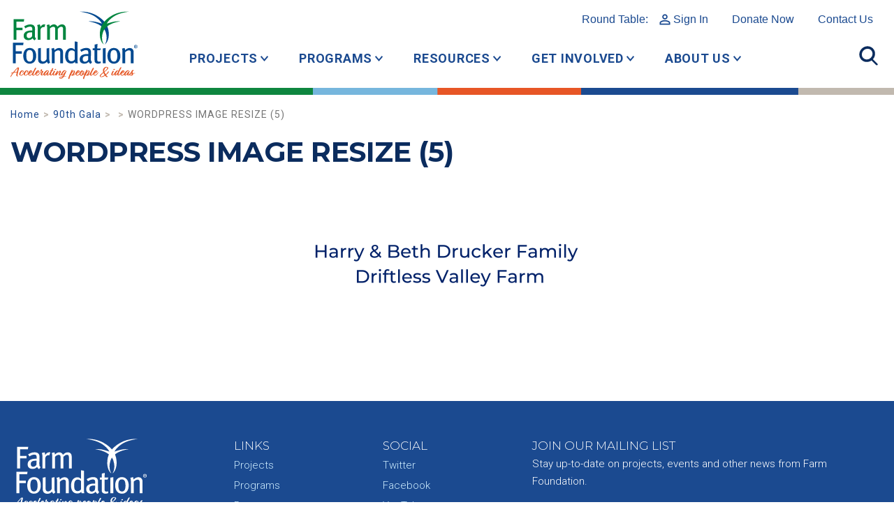

--- FILE ---
content_type: text/html; charset=UTF-8
request_url: https://www.farmfoundation.org/90thgala/wordpress-image-resize-5/
body_size: 9850
content:
<!DOCTYPE html>
<html lang="en-US" class="no-js">
	<head>
		<meta charset="UTF-8">
		<meta http-equiv="X-UA-Compatible" content="IE=edge">
		<meta name="viewport" content="width=device-width, initial-scale=1">
		<script>(function(html){html.className = html.className.replace(/\bno-js\b/,'js')})(document.documentElement);</script>
<meta name='robots' content='index, follow, max-image-preview:large, max-snippet:-1, max-video-preview:-1' />

	<!-- This site is optimized with the Yoast SEO plugin v26.8 - https://yoast.com/product/yoast-seo-wordpress/ -->
	<title>WORDPRESS IMAGE RESIZE (5) - Farm Foundation</title>
	<link rel="canonical" href="https://www.farmfoundation.org/90thgala/wordpress-image-resize-5/" />
	<meta property="og:locale" content="en_US" />
	<meta property="og:type" content="article" />
	<meta property="og:title" content="WORDPRESS IMAGE RESIZE (5) - Farm Foundation" />
	<meta property="og:url" content="https://www.farmfoundation.org/90thgala/wordpress-image-resize-5/" />
	<meta property="og:site_name" content="Farm Foundation" />
	<meta property="article:publisher" content="https://www.facebook.com/thefarmfoundation" />
	<meta property="og:image" content="https://www.farmfoundation.org/90thgala/wordpress-image-resize-5" />
	<meta property="og:image:width" content="1" />
	<meta property="og:image:height" content="1" />
	<meta property="og:image:type" content="image/png" />
	<meta name="twitter:card" content="summary_large_image" />
	<meta name="twitter:site" content="@FarmFoundation" />
	<script type="application/ld+json" class="yoast-schema-graph">{"@context":"https://schema.org","@graph":[{"@type":"WebPage","@id":"https://www.farmfoundation.org/90thgala/wordpress-image-resize-5/","url":"https://www.farmfoundation.org/90thgala/wordpress-image-resize-5/","name":"WORDPRESS IMAGE RESIZE (5) - Farm Foundation","isPartOf":{"@id":"https://www.farmfoundation.org/#website"},"primaryImageOfPage":{"@id":"https://www.farmfoundation.org/90thgala/wordpress-image-resize-5/#primaryimage"},"image":{"@id":"https://www.farmfoundation.org/90thgala/wordpress-image-resize-5/#primaryimage"},"thumbnailUrl":"https://www.farmfoundation.org/wp-content/uploads/2023/05/WORDPRESS-IMAGE-RESIZE-5.png","datePublished":"2023-05-23T21:47:41+00:00","breadcrumb":{"@id":"https://www.farmfoundation.org/90thgala/wordpress-image-resize-5/#breadcrumb"},"inLanguage":"en-US","potentialAction":[{"@type":"ReadAction","target":["https://www.farmfoundation.org/90thgala/wordpress-image-resize-5/"]}]},{"@type":"ImageObject","inLanguage":"en-US","@id":"https://www.farmfoundation.org/90thgala/wordpress-image-resize-5/#primaryimage","url":"https://www.farmfoundation.org/wp-content/uploads/2023/05/WORDPRESS-IMAGE-RESIZE-5.png","contentUrl":"https://www.farmfoundation.org/wp-content/uploads/2023/05/WORDPRESS-IMAGE-RESIZE-5.png","width":390,"height":200},{"@type":"BreadcrumbList","@id":"https://www.farmfoundation.org/90thgala/wordpress-image-resize-5/#breadcrumb","itemListElement":[{"@type":"ListItem","position":1,"name":"Home","item":"https://www.farmfoundation.org/"},{"@type":"ListItem","position":2,"name":"90th Gala","item":"https://www.farmfoundation.org/90thgala/"},{"@type":"ListItem","position":3,"name":"WORDPRESS IMAGE RESIZE (5)"}]},{"@type":"WebSite","@id":"https://www.farmfoundation.org/#website","url":"https://www.farmfoundation.org/","name":"Farm Foundation","description":"Home website for Farm Foundation","publisher":{"@id":"https://www.farmfoundation.org/#organization"},"potentialAction":[{"@type":"SearchAction","target":{"@type":"EntryPoint","urlTemplate":"https://www.farmfoundation.org/?s={search_term_string}"},"query-input":{"@type":"PropertyValueSpecification","valueRequired":true,"valueName":"search_term_string"}}],"inLanguage":"en-US"},{"@type":"Organization","@id":"https://www.farmfoundation.org/#organization","name":"Farm Foundation","url":"https://www.farmfoundation.org/","logo":{"@type":"ImageObject","inLanguage":"en-US","@id":"https://www.farmfoundation.org/#/schema/logo/image/","url":"https://d2fxn1d7fsdeeo.cloudfront.net/farmfoundation.com/wp-content/uploads/2022/07/20160646/2021-FF-Logo.jpg","contentUrl":"https://d2fxn1d7fsdeeo.cloudfront.net/farmfoundation.com/wp-content/uploads/2022/07/20160646/2021-FF-Logo.jpg","width":1000,"height":1000,"caption":"Farm Foundation"},"image":{"@id":"https://www.farmfoundation.org/#/schema/logo/image/"},"sameAs":["https://www.facebook.com/thefarmfoundation","https://x.com/FarmFoundation"]}]}</script>
	<!-- / Yoast SEO plugin. -->


<link rel='dns-prefetch' href='//static.addtoany.com' />
<link rel="alternate" title="oEmbed (JSON)" type="application/json+oembed" href="https://www.farmfoundation.org/wp-json/oembed/1.0/embed?url=https%3A%2F%2Fwww.farmfoundation.org%2F90thgala%2Fwordpress-image-resize-5%2F" />
<link rel="alternate" title="oEmbed (XML)" type="text/xml+oembed" href="https://www.farmfoundation.org/wp-json/oembed/1.0/embed?url=https%3A%2F%2Fwww.farmfoundation.org%2F90thgala%2Fwordpress-image-resize-5%2F&#038;format=xml" />
<style id='wp-img-auto-sizes-contain-inline-css' type='text/css'>
img:is([sizes=auto i],[sizes^="auto," i]){contain-intrinsic-size:3000px 1500px}
/*# sourceURL=wp-img-auto-sizes-contain-inline-css */
</style>
<style id='wp-block-library-inline-css' type='text/css'>
:root{--wp-block-synced-color:#7a00df;--wp-block-synced-color--rgb:122,0,223;--wp-bound-block-color:var(--wp-block-synced-color);--wp-editor-canvas-background:#ddd;--wp-admin-theme-color:#007cba;--wp-admin-theme-color--rgb:0,124,186;--wp-admin-theme-color-darker-10:#006ba1;--wp-admin-theme-color-darker-10--rgb:0,107,160.5;--wp-admin-theme-color-darker-20:#005a87;--wp-admin-theme-color-darker-20--rgb:0,90,135;--wp-admin-border-width-focus:2px}@media (min-resolution:192dpi){:root{--wp-admin-border-width-focus:1.5px}}.wp-element-button{cursor:pointer}:root .has-very-light-gray-background-color{background-color:#eee}:root .has-very-dark-gray-background-color{background-color:#313131}:root .has-very-light-gray-color{color:#eee}:root .has-very-dark-gray-color{color:#313131}:root .has-vivid-green-cyan-to-vivid-cyan-blue-gradient-background{background:linear-gradient(135deg,#00d084,#0693e3)}:root .has-purple-crush-gradient-background{background:linear-gradient(135deg,#34e2e4,#4721fb 50%,#ab1dfe)}:root .has-hazy-dawn-gradient-background{background:linear-gradient(135deg,#faaca8,#dad0ec)}:root .has-subdued-olive-gradient-background{background:linear-gradient(135deg,#fafae1,#67a671)}:root .has-atomic-cream-gradient-background{background:linear-gradient(135deg,#fdd79a,#004a59)}:root .has-nightshade-gradient-background{background:linear-gradient(135deg,#330968,#31cdcf)}:root .has-midnight-gradient-background{background:linear-gradient(135deg,#020381,#2874fc)}:root{--wp--preset--font-size--normal:16px;--wp--preset--font-size--huge:42px}.has-regular-font-size{font-size:1em}.has-larger-font-size{font-size:2.625em}.has-normal-font-size{font-size:var(--wp--preset--font-size--normal)}.has-huge-font-size{font-size:var(--wp--preset--font-size--huge)}.has-text-align-center{text-align:center}.has-text-align-left{text-align:left}.has-text-align-right{text-align:right}.has-fit-text{white-space:nowrap!important}#end-resizable-editor-section{display:none}.aligncenter{clear:both}.items-justified-left{justify-content:flex-start}.items-justified-center{justify-content:center}.items-justified-right{justify-content:flex-end}.items-justified-space-between{justify-content:space-between}.screen-reader-text{border:0;clip-path:inset(50%);height:1px;margin:-1px;overflow:hidden;padding:0;position:absolute;width:1px;word-wrap:normal!important}.screen-reader-text:focus{background-color:#ddd;clip-path:none;color:#444;display:block;font-size:1em;height:auto;left:5px;line-height:normal;padding:15px 23px 14px;text-decoration:none;top:5px;width:auto;z-index:100000}html :where(.has-border-color){border-style:solid}html :where([style*=border-top-color]){border-top-style:solid}html :where([style*=border-right-color]){border-right-style:solid}html :where([style*=border-bottom-color]){border-bottom-style:solid}html :where([style*=border-left-color]){border-left-style:solid}html :where([style*=border-width]){border-style:solid}html :where([style*=border-top-width]){border-top-style:solid}html :where([style*=border-right-width]){border-right-style:solid}html :where([style*=border-bottom-width]){border-bottom-style:solid}html :where([style*=border-left-width]){border-left-style:solid}html :where(img[class*=wp-image-]){height:auto;max-width:100%}:where(figure){margin:0 0 1em}html :where(.is-position-sticky){--wp-admin--admin-bar--position-offset:var(--wp-admin--admin-bar--height,0px)}@media screen and (max-width:600px){html :where(.is-position-sticky){--wp-admin--admin-bar--position-offset:0px}}

/*# sourceURL=wp-block-library-inline-css */
</style><style id='global-styles-inline-css' type='text/css'>
:root{--wp--preset--aspect-ratio--square: 1;--wp--preset--aspect-ratio--4-3: 4/3;--wp--preset--aspect-ratio--3-4: 3/4;--wp--preset--aspect-ratio--3-2: 3/2;--wp--preset--aspect-ratio--2-3: 2/3;--wp--preset--aspect-ratio--16-9: 16/9;--wp--preset--aspect-ratio--9-16: 9/16;--wp--preset--color--black: #000000;--wp--preset--color--cyan-bluish-gray: #abb8c3;--wp--preset--color--white: #ffffff;--wp--preset--color--pale-pink: #f78da7;--wp--preset--color--vivid-red: #cf2e2e;--wp--preset--color--luminous-vivid-orange: #ff6900;--wp--preset--color--luminous-vivid-amber: #fcb900;--wp--preset--color--light-green-cyan: #7bdcb5;--wp--preset--color--vivid-green-cyan: #00d084;--wp--preset--color--pale-cyan-blue: #8ed1fc;--wp--preset--color--vivid-cyan-blue: #0693e3;--wp--preset--color--vivid-purple: #9b51e0;--wp--preset--gradient--vivid-cyan-blue-to-vivid-purple: linear-gradient(135deg,rgb(6,147,227) 0%,rgb(155,81,224) 100%);--wp--preset--gradient--light-green-cyan-to-vivid-green-cyan: linear-gradient(135deg,rgb(122,220,180) 0%,rgb(0,208,130) 100%);--wp--preset--gradient--luminous-vivid-amber-to-luminous-vivid-orange: linear-gradient(135deg,rgb(252,185,0) 0%,rgb(255,105,0) 100%);--wp--preset--gradient--luminous-vivid-orange-to-vivid-red: linear-gradient(135deg,rgb(255,105,0) 0%,rgb(207,46,46) 100%);--wp--preset--gradient--very-light-gray-to-cyan-bluish-gray: linear-gradient(135deg,rgb(238,238,238) 0%,rgb(169,184,195) 100%);--wp--preset--gradient--cool-to-warm-spectrum: linear-gradient(135deg,rgb(74,234,220) 0%,rgb(151,120,209) 20%,rgb(207,42,186) 40%,rgb(238,44,130) 60%,rgb(251,105,98) 80%,rgb(254,248,76) 100%);--wp--preset--gradient--blush-light-purple: linear-gradient(135deg,rgb(255,206,236) 0%,rgb(152,150,240) 100%);--wp--preset--gradient--blush-bordeaux: linear-gradient(135deg,rgb(254,205,165) 0%,rgb(254,45,45) 50%,rgb(107,0,62) 100%);--wp--preset--gradient--luminous-dusk: linear-gradient(135deg,rgb(255,203,112) 0%,rgb(199,81,192) 50%,rgb(65,88,208) 100%);--wp--preset--gradient--pale-ocean: linear-gradient(135deg,rgb(255,245,203) 0%,rgb(182,227,212) 50%,rgb(51,167,181) 100%);--wp--preset--gradient--electric-grass: linear-gradient(135deg,rgb(202,248,128) 0%,rgb(113,206,126) 100%);--wp--preset--gradient--midnight: linear-gradient(135deg,rgb(2,3,129) 0%,rgb(40,116,252) 100%);--wp--preset--font-size--small: 13px;--wp--preset--font-size--medium: 20px;--wp--preset--font-size--large: 36px;--wp--preset--font-size--x-large: 42px;--wp--preset--spacing--20: 0.44rem;--wp--preset--spacing--30: 0.67rem;--wp--preset--spacing--40: 1rem;--wp--preset--spacing--50: 1.5rem;--wp--preset--spacing--60: 2.25rem;--wp--preset--spacing--70: 3.38rem;--wp--preset--spacing--80: 5.06rem;--wp--preset--shadow--natural: 6px 6px 9px rgba(0, 0, 0, 0.2);--wp--preset--shadow--deep: 12px 12px 50px rgba(0, 0, 0, 0.4);--wp--preset--shadow--sharp: 6px 6px 0px rgba(0, 0, 0, 0.2);--wp--preset--shadow--outlined: 6px 6px 0px -3px rgb(255, 255, 255), 6px 6px rgb(0, 0, 0);--wp--preset--shadow--crisp: 6px 6px 0px rgb(0, 0, 0);}:where(.is-layout-flex){gap: 0.5em;}:where(.is-layout-grid){gap: 0.5em;}body .is-layout-flex{display: flex;}.is-layout-flex{flex-wrap: wrap;align-items: center;}.is-layout-flex > :is(*, div){margin: 0;}body .is-layout-grid{display: grid;}.is-layout-grid > :is(*, div){margin: 0;}:where(.wp-block-columns.is-layout-flex){gap: 2em;}:where(.wp-block-columns.is-layout-grid){gap: 2em;}:where(.wp-block-post-template.is-layout-flex){gap: 1.25em;}:where(.wp-block-post-template.is-layout-grid){gap: 1.25em;}.has-black-color{color: var(--wp--preset--color--black) !important;}.has-cyan-bluish-gray-color{color: var(--wp--preset--color--cyan-bluish-gray) !important;}.has-white-color{color: var(--wp--preset--color--white) !important;}.has-pale-pink-color{color: var(--wp--preset--color--pale-pink) !important;}.has-vivid-red-color{color: var(--wp--preset--color--vivid-red) !important;}.has-luminous-vivid-orange-color{color: var(--wp--preset--color--luminous-vivid-orange) !important;}.has-luminous-vivid-amber-color{color: var(--wp--preset--color--luminous-vivid-amber) !important;}.has-light-green-cyan-color{color: var(--wp--preset--color--light-green-cyan) !important;}.has-vivid-green-cyan-color{color: var(--wp--preset--color--vivid-green-cyan) !important;}.has-pale-cyan-blue-color{color: var(--wp--preset--color--pale-cyan-blue) !important;}.has-vivid-cyan-blue-color{color: var(--wp--preset--color--vivid-cyan-blue) !important;}.has-vivid-purple-color{color: var(--wp--preset--color--vivid-purple) !important;}.has-black-background-color{background-color: var(--wp--preset--color--black) !important;}.has-cyan-bluish-gray-background-color{background-color: var(--wp--preset--color--cyan-bluish-gray) !important;}.has-white-background-color{background-color: var(--wp--preset--color--white) !important;}.has-pale-pink-background-color{background-color: var(--wp--preset--color--pale-pink) !important;}.has-vivid-red-background-color{background-color: var(--wp--preset--color--vivid-red) !important;}.has-luminous-vivid-orange-background-color{background-color: var(--wp--preset--color--luminous-vivid-orange) !important;}.has-luminous-vivid-amber-background-color{background-color: var(--wp--preset--color--luminous-vivid-amber) !important;}.has-light-green-cyan-background-color{background-color: var(--wp--preset--color--light-green-cyan) !important;}.has-vivid-green-cyan-background-color{background-color: var(--wp--preset--color--vivid-green-cyan) !important;}.has-pale-cyan-blue-background-color{background-color: var(--wp--preset--color--pale-cyan-blue) !important;}.has-vivid-cyan-blue-background-color{background-color: var(--wp--preset--color--vivid-cyan-blue) !important;}.has-vivid-purple-background-color{background-color: var(--wp--preset--color--vivid-purple) !important;}.has-black-border-color{border-color: var(--wp--preset--color--black) !important;}.has-cyan-bluish-gray-border-color{border-color: var(--wp--preset--color--cyan-bluish-gray) !important;}.has-white-border-color{border-color: var(--wp--preset--color--white) !important;}.has-pale-pink-border-color{border-color: var(--wp--preset--color--pale-pink) !important;}.has-vivid-red-border-color{border-color: var(--wp--preset--color--vivid-red) !important;}.has-luminous-vivid-orange-border-color{border-color: var(--wp--preset--color--luminous-vivid-orange) !important;}.has-luminous-vivid-amber-border-color{border-color: var(--wp--preset--color--luminous-vivid-amber) !important;}.has-light-green-cyan-border-color{border-color: var(--wp--preset--color--light-green-cyan) !important;}.has-vivid-green-cyan-border-color{border-color: var(--wp--preset--color--vivid-green-cyan) !important;}.has-pale-cyan-blue-border-color{border-color: var(--wp--preset--color--pale-cyan-blue) !important;}.has-vivid-cyan-blue-border-color{border-color: var(--wp--preset--color--vivid-cyan-blue) !important;}.has-vivid-purple-border-color{border-color: var(--wp--preset--color--vivid-purple) !important;}.has-vivid-cyan-blue-to-vivid-purple-gradient-background{background: var(--wp--preset--gradient--vivid-cyan-blue-to-vivid-purple) !important;}.has-light-green-cyan-to-vivid-green-cyan-gradient-background{background: var(--wp--preset--gradient--light-green-cyan-to-vivid-green-cyan) !important;}.has-luminous-vivid-amber-to-luminous-vivid-orange-gradient-background{background: var(--wp--preset--gradient--luminous-vivid-amber-to-luminous-vivid-orange) !important;}.has-luminous-vivid-orange-to-vivid-red-gradient-background{background: var(--wp--preset--gradient--luminous-vivid-orange-to-vivid-red) !important;}.has-very-light-gray-to-cyan-bluish-gray-gradient-background{background: var(--wp--preset--gradient--very-light-gray-to-cyan-bluish-gray) !important;}.has-cool-to-warm-spectrum-gradient-background{background: var(--wp--preset--gradient--cool-to-warm-spectrum) !important;}.has-blush-light-purple-gradient-background{background: var(--wp--preset--gradient--blush-light-purple) !important;}.has-blush-bordeaux-gradient-background{background: var(--wp--preset--gradient--blush-bordeaux) !important;}.has-luminous-dusk-gradient-background{background: var(--wp--preset--gradient--luminous-dusk) !important;}.has-pale-ocean-gradient-background{background: var(--wp--preset--gradient--pale-ocean) !important;}.has-electric-grass-gradient-background{background: var(--wp--preset--gradient--electric-grass) !important;}.has-midnight-gradient-background{background: var(--wp--preset--gradient--midnight) !important;}.has-small-font-size{font-size: var(--wp--preset--font-size--small) !important;}.has-medium-font-size{font-size: var(--wp--preset--font-size--medium) !important;}.has-large-font-size{font-size: var(--wp--preset--font-size--large) !important;}.has-x-large-font-size{font-size: var(--wp--preset--font-size--x-large) !important;}
/*# sourceURL=global-styles-inline-css */
</style>

<style id='classic-theme-styles-inline-css' type='text/css'>
/*! This file is auto-generated */
.wp-block-button__link{color:#fff;background-color:#32373c;border-radius:9999px;box-shadow:none;text-decoration:none;padding:calc(.667em + 2px) calc(1.333em + 2px);font-size:1.125em}.wp-block-file__button{background:#32373c;color:#fff;text-decoration:none}
/*# sourceURL=/wp-includes/css/classic-themes.min.css */
</style>
<link rel='stylesheet' id='theme-css' href='https://www.farmfoundation.org/wp-content/themes/makespace-child/style.css?ver=1769171470' type='text/css' media='all' />
<link rel='stylesheet' id='addtoany-css' href='https://www.farmfoundation.org/wp-content/plugins/add-to-any/addtoany.min.css?ver=1.16' type='text/css' media='all' />
<script type="text/javascript" src="https://www.farmfoundation.org/wp-includes/js/jquery/jquery.min.js?ver=3.7.1" id="jquery-core-js"></script>
<script type="text/javascript" src="https://www.farmfoundation.org/wp-includes/js/jquery/jquery-migrate.min.js?ver=3.4.1" id="jquery-migrate-js"></script>
<script type="text/javascript" id="addtoany-core-js-before">
/* <![CDATA[ */
window.a2a_config=window.a2a_config||{};a2a_config.callbacks=[];a2a_config.overlays=[];a2a_config.templates={};

//# sourceURL=addtoany-core-js-before
/* ]]> */
</script>
<script type="text/javascript" defer src="https://static.addtoany.com/menu/page.js" id="addtoany-core-js"></script>
<script type="text/javascript" defer src="https://www.farmfoundation.org/wp-content/plugins/add-to-any/addtoany.min.js?ver=1.1" id="addtoany-jquery-js"></script>
<script type="text/javascript" id="theme-js-extra">
/* <![CDATA[ */
var MSWObject = {"ajax_url":"https://www.farmfoundation.org/wp-admin/admin-ajax.php","home_url":"https://www.farmfoundation.org","show_dashboard_link":"0","site_url":"https://www.farmfoundation.org","stylesheet_directory":"https://www.farmfoundation.org/wp-content/themes/makespace-child"};
//# sourceURL=theme-js-extra
/* ]]> */
</script>
<script type="text/javascript" src="https://www.farmfoundation.org/wp-content/themes/makespace-child/scripts.min.js?ver=1769171470" id="theme-js"></script>
<link rel="https://api.w.org/" href="https://www.farmfoundation.org/wp-json/" /><link rel="alternate" title="JSON" type="application/json" href="https://www.farmfoundation.org/wp-json/wp/v2/media/10950" /><script src="https://apis.google.com/js/platform.js?onload=MakespaceGSuiteLoginInit" async defer></script><link rel="icon" type="image/png" href="https://www.farmfoundation.org/wp-content/uploads/2018/10/favicon.png">
<link rel="alternate" type="application/rss+xml" title="Farm Foundation RSS Feed" href="https://www.farmfoundation.org/feed/">
		<!--[if lt IE 9]>
			<script src="//oss.maxcdn.com/html5shiv/3.7.3/html5shiv.min.js"></script>
			<script src="//oss.maxcdn.com/respond/1.4.2/respond.min.js"></script>
		<![endif]-->
		<link rel='stylesheet' href='https://www.farmfoundation.org/wp-content/themes/makespace-child/src/css/framework-2021.css?v=1769171470' type='text/css' media='all' />
		<link rel='stylesheet' href='https://www.farmfoundation.org/wp-content/themes/makespace-child/src/css/icons-2021.css' type='text/css' media='all' />
		<link rel='stylesheet' href='https://www.farmfoundation.org/wp-content/themes/makespace-child/src/css/update-2021.css?v=1769171470' type='text/css' media='all' />
		<link rel='stylesheet' href='https://www.farmfoundation.org/wp-content/themes/makespace-child/src/css/components-2021.css?v=1769171470' type='text/css' media='all' />
		<link rel='stylesheet' href='https://www.farmfoundation.org/wp-content/themes/makespace-child/src/css/swiper.min.css'>
		<script src='https://www.farmfoundation.org/wp-content/themes/makespace-child/src/js/swiper.min.js'></script>
		<script src='https://www.farmfoundation.org/wp-content/themes/makespace-child/src/js/update-2021.js?v=1769171470'></script>
	</head>
	<body class="attachment wp-singular attachment-template-default attachmentid-10950 attachment-png wp-theme-makespace-framework wp-child-theme-makespace-child makespace nav-ocn">
		<!-- Global site tag (gtag.js) - Google Analytics -->
		<script async src="https://www.googletagmanager.com/gtag/js?id=UA-4923702-1"></script>
		<script>
		window.dataLayer = window.dataLayer || [];
		function gtag(){dataLayer.push(arguments);}
		gtag('js', new Date());
		gtag('config', 'UA-4923702-1');
		</script>
		<header>
			<div id="main-header" class="container-boot">
				<a href="/" class="logo"><img src="https://www.farmfoundation.org/wp-content/themes/makespace-child/images/header-logo.svg" alt="Farm Foundation - Accelerating people and ideas"></a>
				<div id="top-links">
					<a href="/round-table">Round Table: <span class="icon-user">Sign In</span></a>
					<nav class="menu-top-links-2021-container"><ul id="menu-top-links-2021" class="menu"><li id="menu-item-15735" class="menu-item menu-item-type-custom menu-item-object-custom menu-item-15735"><a href="https://secure.lglforms.com/form_engine/s/9-i_1IlFFYIKwQS02CrZPg">Donate Now</a></li>
<li id="menu-item-5790" class="menu-item menu-item-type-post_type menu-item-object-page menu-item-5790"><a href="https://www.farmfoundation.org/contact/">Contact Us</a></li>
</ul></nav>				</div>
				<div id="top-nav">
					<nav class="menu-top-nav-2021-container"><ul id="menu-top-nav-2021" class="menu"><li id="menu-item-5796" class="menu-item menu-item-type-custom menu-item-object-custom menu-item-has-children menu-item-5796"><a href="#" class="link link--elara">Projects</a>
<ul class="sub-menu">
	<li id="menu-item-10210" class="menu-item menu-item-type-post_type menu-item-object-page menu-item-10210"><a href="https://www.farmfoundation.org/current-projects/" class="link link--elara">Current Projects</a></li>
	<li id="menu-item-6027" class="menu-item menu-item-type-custom menu-item-object-custom menu-item-6027"><a href="/issues/conservation-and-sustainability/" class="link link--elara">Conservation &#038; Sustainability</a></li>
	<li id="menu-item-6025" class="menu-item menu-item-type-custom menu-item-object-custom menu-item-6025"><a href="/issues/digital-agriculture/" class="link link--elara">Technology</a></li>
	<li id="menu-item-5797" class="menu-item menu-item-type-custom menu-item-object-custom menu-item-5797"><a href="/issues/farmer-health/" class="link link--elara">Farmer &#038; Rural Vitality</a></li>
	<li id="menu-item-6332" class="menu-item menu-item-type-custom menu-item-object-custom menu-item-6332"><a href="https://www.farmfoundation.org/issues/market-development-and-access/" class="link link--elara">Market Development &#038; Access</a></li>
	<li id="menu-item-5798" class="menu-item menu-item-type-custom menu-item-object-custom menu-item-5798"><a href="/project_status/completed/" class="link link--elara">Completed Projects</a></li>
</ul>
</li>
<li id="menu-item-5800" class="menu-item menu-item-type-custom menu-item-object-custom menu-item-has-children menu-item-5800"><a href="#" class="link link--elara">Programs</a>
<ul class="sub-menu">
	<li id="menu-item-6664" class="menu-item menu-item-type-post_type menu-item-object-page menu-item-6664"><a href="https://www.farmfoundation.org/programs-overview/" class="link link--elara">Programs Overview</a></li>
	<li id="menu-item-10765" class="menu-item menu-item-type-post_type menu-item-object-page menu-item-10765"><a href="https://www.farmfoundation.org/ag-101-bootcamps/" class="link link--elara">Farm Foundation AG 101 Bootcamps</a></li>
	<li id="menu-item-10153" class="menu-item menu-item-type-post_type menu-item-object-page menu-item-10153"><a href="https://www.farmfoundation.org/programs-overview/farmfoundationawards/" class="link link--elara">Farm Foundation Awards Programs</a></li>
	<li id="menu-item-6056" class="menu-item menu-item-type-custom menu-item-object-custom menu-item-6056"><a href="/round-table" class="link link--elara">Round Table</a></li>
	<li id="menu-item-12719" class="menu-item menu-item-type-post_type menu-item-object-page menu-item-12719"><a href="https://www.farmfoundation.org/programs-overview/cafe-student-workshop/" class="link link--elara">CAFE Student Workshop</a></li>
	<li id="menu-item-14890" class="menu-item menu-item-type-post_type menu-item-object-page menu-item-14890"><a href="https://www.farmfoundation.org/programs-overview/farmpath/" class="link link--elara">FarmPath</a></li>
	<li id="menu-item-11552" class="menu-item menu-item-type-post_type menu-item-object-page menu-item-11552"><a href="https://www.farmfoundation.org/programs-overview/field-to-future-program/" class="link link--elara">Field to Future Program</a></li>
	<li id="menu-item-6688" class="menu-item menu-item-type-post_type menu-item-object-page menu-item-6688"><a href="https://www.farmfoundation.org/programs-overview/ag-economics-fellow/" class="link link--elara">Agricultural Economics Fellow Programs</a></li>
	<li id="menu-item-7125" class="menu-item menu-item-type-post_type menu-item-object-page menu-item-7125"><a href="https://www.farmfoundation.org/programs-overview/agricultural-scholars/" class="link link--elara">Agricultural Scholars Program</a></li>
	<li id="menu-item-6653" class="menu-item menu-item-type-post_type menu-item-object-page menu-item-6653"><a href="https://www.farmfoundation.org/programs-overview/congressional-fellowship-program/" class="link link--elara">Congressional Fellowship Program</a></li>
	<li id="menu-item-6059" class="menu-item menu-item-type-custom menu-item-object-custom menu-item-6059"><a href="/cultivators" class="link link--elara">Farm Foundation Cultivators</a></li>
	<li id="menu-item-6060" class="menu-item menu-item-type-custom menu-item-object-custom menu-item-6060"><a href="https://www.farmfoundation.org/programs-overview/young-agri-food-leaders/" class="link link--elara">Young Agri-Food Leaders</a></li>
	<li id="menu-item-6061" class="menu-item menu-item-type-custom menu-item-object-custom menu-item-6061"><a href="/young-farmer-accelerator-program" class="link link--elara">Young Farmer Accelerator Program</a></li>
</ul>
</li>
<li id="menu-item-5801" class="menu-item menu-item-type-custom menu-item-object-custom menu-item-has-children menu-item-5801"><a href="#" class="link link--elara">Resources</a>
<ul class="sub-menu">
	<li id="menu-item-6647" class="menu-item menu-item-type-post_type menu-item-object-page menu-item-6647"><a href="https://www.farmfoundation.org/resources/" class="link link--elara">Resources Overview</a></li>
	<li id="menu-item-12319" class="menu-item menu-item-type-post_type menu-item-object-page menu-item-12319"><a href="https://www.farmfoundation.org/resources/farm-family-wellness-alliance/" class="link link--elara">Farm Family Wellness Alliance</a></li>
	<li id="menu-item-14587" class="menu-item menu-item-type-post_type menu-item-object-page menu-item-14587"><a href="https://www.farmfoundation.org/resources/farm-foundation-podcast/" class="link link--elara">Farm Foundation Podcast</a></li>
	<li id="menu-item-6063" class="menu-item menu-item-type-custom menu-item-object-custom menu-item-6063"><a href="/blog" class="link link--elara">Blog</a></li>
	<li id="menu-item-6636" class="menu-item menu-item-type-post_type menu-item-object-page menu-item-6636"><a href="https://www.farmfoundation.org/trade-resource-center/" class="link link--elara">Trade Resource Center</a></li>
	<li id="menu-item-6644" class="menu-item menu-item-type-post_type menu-item-object-page menu-item-6644"><a href="https://www.farmfoundation.org/resources/summit-and-issue-reports/" class="link link--elara">Summit and Issue Reports</a></li>
	<li id="menu-item-6643" class="menu-item menu-item-type-post_type menu-item-object-page menu-item-6643"><a href="https://www.farmfoundation.org/resources/annual-reports/" class="link link--elara">Impact Reports/Annual Reports</a></li>
	<li id="menu-item-6645" class="menu-item menu-item-type-post_type menu-item-object-page menu-item-6645"><a href="https://www.farmfoundation.org/resources/catalyst-newsletter/" class="link link--elara">Catalyst Newsletter</a></li>
	<li id="menu-item-6069" class="menu-item menu-item-type-custom menu-item-object-custom menu-item-6069"><a href="/forums" class="link link--elara">Forum Recordings</a></li>
</ul>
</li>
<li id="menu-item-5802" class="menu-item menu-item-type-custom menu-item-object-custom menu-item-has-children menu-item-5802"><a href="#" class="link link--elara">Get Involved</a>
<ul class="sub-menu">
	<li id="menu-item-6627" class="menu-item menu-item-type-post_type menu-item-object-page menu-item-6627"><a href="https://www.farmfoundation.org/get-involved/" class="link link--elara">How to Get Involved</a></li>
	<li id="menu-item-6075" class="menu-item menu-item-type-custom menu-item-object-custom menu-item-6075"><a href="/forums" class="link link--elara">Attend a Forum</a></li>
	<li id="menu-item-6076" class="menu-item menu-item-type-custom menu-item-object-custom menu-item-6076"><a href="/category/events/" class="link link--elara">Attend an Event</a></li>
	<li id="menu-item-6629" class="menu-item menu-item-type-post_type menu-item-object-page menu-item-6629"><a href="https://www.farmfoundation.org/get-involved/partner-on-a-project/" class="link link--elara">Partner on a Project</a></li>
	<li id="menu-item-6630" class="menu-item menu-item-type-post_type menu-item-object-page menu-item-6630"><a href="https://www.farmfoundation.org/get-involved/seeders/" class="link link--elara">Become a Corporate Partner</a></li>
	<li id="menu-item-7557" class="menu-item menu-item-type-post_type menu-item-object-page menu-item-7557"><a href="https://www.farmfoundation.org/get-involved/friends/" class="link link--elara">Become a Friend of Farm Foundation</a></li>
	<li id="menu-item-6631" class="menu-item menu-item-type-post_type menu-item-object-page menu-item-6631"><a href="https://www.farmfoundation.org/get-involved/planned-giving/" class="link link--elara">Plan Your Gift</a></li>
	<li id="menu-item-6633" class="menu-item menu-item-type-post_type menu-item-object-page menu-item-6633"><a href="https://www.farmfoundation.org/donate/" class="link link--elara">Donate</a></li>
	<li id="menu-item-15110" class="menu-item menu-item-type-post_type menu-item-object-page menu-item-15110"><a href="https://www.farmfoundation.org/careers/" class="link link--elara">Careers at Farm Foundation</a></li>
</ul>
</li>
<li id="menu-item-5799" class="menu-item menu-item-type-custom menu-item-object-custom menu-item-has-children menu-item-5799"><a href="#" class="link link--elara">About Us</a>
<ul class="sub-menu">
	<li id="menu-item-9356" class="menu-item menu-item-type-post_type menu-item-object-page menu-item-9356"><a href="https://www.farmfoundation.org/iec/" class="link link--elara">Farm Foundation’s Innovation &amp; Education Campus </a></li>
	<li id="menu-item-6619" class="menu-item menu-item-type-post_type menu-item-object-page menu-item-6619"><a href="https://www.farmfoundation.org/about-farm-foundation/" class="link link--elara">Meet Farm Foundation</a></li>
	<li id="menu-item-6622" class="menu-item menu-item-type-post_type menu-item-object-page menu-item-6622"><a href="https://www.farmfoundation.org/board-of-directors/" class="link link--elara">Board of Directors</a></li>
	<li id="menu-item-6623" class="menu-item menu-item-type-post_type menu-item-object-page menu-item-6623"><a href="https://www.farmfoundation.org/board-of-trustees/" class="link link--elara">Board of Trustees</a></li>
	<li id="menu-item-9329" class="menu-item menu-item-type-post_type menu-item-object-page menu-item-9329"><a href="https://www.farmfoundation.org/meet-the-staff/" class="link link--elara">Staff</a></li>
	<li id="menu-item-16092" class="menu-item menu-item-type-post_type menu-item-object-page menu-item-16092"><a href="https://www.farmfoundation.org/careers/" class="link link--elara">Careers at Farm Foundation</a></li>
	<li id="menu-item-6625" class="menu-item menu-item-type-post_type menu-item-object-page menu-item-6625"><a href="https://www.farmfoundation.org/history/" class="link link--elara">Our History</a></li>
	<li id="menu-item-6626" class="menu-item menu-item-type-post_type menu-item-object-page menu-item-6626"><a href="https://www.farmfoundation.org/our-partners/" class="link link--elara">Our Partners</a></li>
	<li id="menu-item-6074" class="menu-item menu-item-type-custom menu-item-object-custom menu-item-6074"><a href="/category/press-release" class="link link--elara">News</a></li>
</ul>
</li>
</ul></nav>				</div>
				<div class="right-nav">
					<a href="#" class="menu-icon toggle-menu"></a>
					<a href="#" class="search-icon toggle-search"></a>
				</div>
			</div>
			<div id="top-search" class="container-boot">
				<div class="row">
					<div class="col col-sm-10 col-sm-offset-1 col-md-8 col-md-offset-2">
						<form action="https://www.farmfoundation.org" method="GET" id="ocnsearchform">
							<input type="search" name="s" id="s" placeholder="Search all content" value="">
							<button type="submit" id="ocnsearchsubmit" form="ocnsearchform" value="Search"></button>
						</form>
					</div>
				</div>
			</div>
			<div class="colorbar"></div>
		</header>

		<div id="mobile-menu">
			<div class="container-boot">
				<div class="row">
					<div class="col col-md-8 col-md-offset-2">
						<div class="mobile-nav">
							<nav class="menu-top-nav-2021-container"><ul id="menu-top-nav-2022" class="menu"><li class="menu-item menu-item-type-custom menu-item-object-custom menu-item-has-children menu-item-5796"><a href="#">Projects</a>
<ul class="sub-menu">
	<li class="menu-item menu-item-type-post_type menu-item-object-page menu-item-10210"><a href="https://www.farmfoundation.org/current-projects/">Current Projects</a></li>
	<li class="menu-item menu-item-type-custom menu-item-object-custom menu-item-6027"><a href="/issues/conservation-and-sustainability/">Conservation &#038; Sustainability</a></li>
	<li class="menu-item menu-item-type-custom menu-item-object-custom menu-item-6025"><a href="/issues/digital-agriculture/">Technology</a></li>
	<li class="menu-item menu-item-type-custom menu-item-object-custom menu-item-5797"><a href="/issues/farmer-health/">Farmer &#038; Rural Vitality</a></li>
	<li class="menu-item menu-item-type-custom menu-item-object-custom menu-item-6332"><a href="https://www.farmfoundation.org/issues/market-development-and-access/">Market Development &#038; Access</a></li>
	<li class="menu-item menu-item-type-custom menu-item-object-custom menu-item-5798"><a href="/project_status/completed/">Completed Projects</a></li>
</ul>
</li>
<li class="menu-item menu-item-type-custom menu-item-object-custom menu-item-has-children menu-item-5800"><a href="#">Programs</a>
<ul class="sub-menu">
	<li class="menu-item menu-item-type-post_type menu-item-object-page menu-item-6664"><a href="https://www.farmfoundation.org/programs-overview/">Programs Overview</a></li>
	<li class="menu-item menu-item-type-post_type menu-item-object-page menu-item-10765"><a href="https://www.farmfoundation.org/ag-101-bootcamps/">Farm Foundation AG 101 Bootcamps</a></li>
	<li class="menu-item menu-item-type-post_type menu-item-object-page menu-item-10153"><a href="https://www.farmfoundation.org/programs-overview/farmfoundationawards/">Farm Foundation Awards Programs</a></li>
	<li class="menu-item menu-item-type-custom menu-item-object-custom menu-item-6056"><a href="/round-table">Round Table</a></li>
	<li class="menu-item menu-item-type-post_type menu-item-object-page menu-item-12719"><a href="https://www.farmfoundation.org/programs-overview/cafe-student-workshop/">CAFE Student Workshop</a></li>
	<li class="menu-item menu-item-type-post_type menu-item-object-page menu-item-14890"><a href="https://www.farmfoundation.org/programs-overview/farmpath/">FarmPath</a></li>
	<li class="menu-item menu-item-type-post_type menu-item-object-page menu-item-11552"><a href="https://www.farmfoundation.org/programs-overview/field-to-future-program/">Field to Future Program</a></li>
	<li class="menu-item menu-item-type-post_type menu-item-object-page menu-item-6688"><a href="https://www.farmfoundation.org/programs-overview/ag-economics-fellow/">Agricultural Economics Fellow Programs</a></li>
	<li class="menu-item menu-item-type-post_type menu-item-object-page menu-item-7125"><a href="https://www.farmfoundation.org/programs-overview/agricultural-scholars/">Agricultural Scholars Program</a></li>
	<li class="menu-item menu-item-type-post_type menu-item-object-page menu-item-6653"><a href="https://www.farmfoundation.org/programs-overview/congressional-fellowship-program/">Congressional Fellowship Program</a></li>
	<li class="menu-item menu-item-type-custom menu-item-object-custom menu-item-6059"><a href="/cultivators">Farm Foundation Cultivators</a></li>
	<li class="menu-item menu-item-type-custom menu-item-object-custom menu-item-6060"><a href="https://www.farmfoundation.org/programs-overview/young-agri-food-leaders/">Young Agri-Food Leaders</a></li>
	<li class="menu-item menu-item-type-custom menu-item-object-custom menu-item-6061"><a href="/young-farmer-accelerator-program">Young Farmer Accelerator Program</a></li>
</ul>
</li>
<li class="menu-item menu-item-type-custom menu-item-object-custom menu-item-has-children menu-item-5801"><a href="#">Resources</a>
<ul class="sub-menu">
	<li class="menu-item menu-item-type-post_type menu-item-object-page menu-item-6647"><a href="https://www.farmfoundation.org/resources/">Resources Overview</a></li>
	<li class="menu-item menu-item-type-post_type menu-item-object-page menu-item-12319"><a href="https://www.farmfoundation.org/resources/farm-family-wellness-alliance/">Farm Family Wellness Alliance</a></li>
	<li class="menu-item menu-item-type-post_type menu-item-object-page menu-item-14587"><a href="https://www.farmfoundation.org/resources/farm-foundation-podcast/">Farm Foundation Podcast</a></li>
	<li class="menu-item menu-item-type-custom menu-item-object-custom menu-item-6063"><a href="/blog">Blog</a></li>
	<li class="menu-item menu-item-type-post_type menu-item-object-page menu-item-6636"><a href="https://www.farmfoundation.org/trade-resource-center/">Trade Resource Center</a></li>
	<li class="menu-item menu-item-type-post_type menu-item-object-page menu-item-6644"><a href="https://www.farmfoundation.org/resources/summit-and-issue-reports/">Summit and Issue Reports</a></li>
	<li class="menu-item menu-item-type-post_type menu-item-object-page menu-item-6643"><a href="https://www.farmfoundation.org/resources/annual-reports/">Impact Reports/Annual Reports</a></li>
	<li class="menu-item menu-item-type-post_type menu-item-object-page menu-item-6645"><a href="https://www.farmfoundation.org/resources/catalyst-newsletter/">Catalyst Newsletter</a></li>
	<li class="menu-item menu-item-type-custom menu-item-object-custom menu-item-6069"><a href="/forums">Forum Recordings</a></li>
</ul>
</li>
<li class="menu-item menu-item-type-custom menu-item-object-custom menu-item-has-children menu-item-5802"><a href="#">Get Involved</a>
<ul class="sub-menu">
	<li class="menu-item menu-item-type-post_type menu-item-object-page menu-item-6627"><a href="https://www.farmfoundation.org/get-involved/">How to Get Involved</a></li>
	<li class="menu-item menu-item-type-custom menu-item-object-custom menu-item-6075"><a href="/forums">Attend a Forum</a></li>
	<li class="menu-item menu-item-type-custom menu-item-object-custom menu-item-6076"><a href="/category/events/">Attend an Event</a></li>
	<li class="menu-item menu-item-type-post_type menu-item-object-page menu-item-6629"><a href="https://www.farmfoundation.org/get-involved/partner-on-a-project/">Partner on a Project</a></li>
	<li class="menu-item menu-item-type-post_type menu-item-object-page menu-item-6630"><a href="https://www.farmfoundation.org/get-involved/seeders/">Become a Corporate Partner</a></li>
	<li class="menu-item menu-item-type-post_type menu-item-object-page menu-item-7557"><a href="https://www.farmfoundation.org/get-involved/friends/">Become a Friend of Farm Foundation</a></li>
	<li class="menu-item menu-item-type-post_type menu-item-object-page menu-item-6631"><a href="https://www.farmfoundation.org/get-involved/planned-giving/">Plan Your Gift</a></li>
	<li class="menu-item menu-item-type-post_type menu-item-object-page menu-item-6633"><a href="https://www.farmfoundation.org/donate/">Donate</a></li>
	<li class="menu-item menu-item-type-post_type menu-item-object-page menu-item-15110"><a href="https://www.farmfoundation.org/careers/">Careers at Farm Foundation</a></li>
</ul>
</li>
<li class="menu-item menu-item-type-custom menu-item-object-custom menu-item-has-children menu-item-5799"><a href="#">About Us</a>
<ul class="sub-menu">
	<li class="menu-item menu-item-type-post_type menu-item-object-page menu-item-9356"><a href="https://www.farmfoundation.org/iec/">Farm Foundation’s Innovation &amp; Education Campus </a></li>
	<li class="menu-item menu-item-type-post_type menu-item-object-page menu-item-6619"><a href="https://www.farmfoundation.org/about-farm-foundation/">Meet Farm Foundation</a></li>
	<li class="menu-item menu-item-type-post_type menu-item-object-page menu-item-6622"><a href="https://www.farmfoundation.org/board-of-directors/">Board of Directors</a></li>
	<li class="menu-item menu-item-type-post_type menu-item-object-page menu-item-6623"><a href="https://www.farmfoundation.org/board-of-trustees/">Board of Trustees</a></li>
	<li class="menu-item menu-item-type-post_type menu-item-object-page menu-item-9329"><a href="https://www.farmfoundation.org/meet-the-staff/">Staff</a></li>
	<li class="menu-item menu-item-type-post_type menu-item-object-page menu-item-16092"><a href="https://www.farmfoundation.org/careers/">Careers at Farm Foundation</a></li>
	<li class="menu-item menu-item-type-post_type menu-item-object-page menu-item-6625"><a href="https://www.farmfoundation.org/history/">Our History</a></li>
	<li class="menu-item menu-item-type-post_type menu-item-object-page menu-item-6626"><a href="https://www.farmfoundation.org/our-partners/">Our Partners</a></li>
	<li class="menu-item menu-item-type-custom menu-item-object-custom menu-item-6074"><a href="/category/press-release">News</a></li>
</ul>
</li>
</ul></nav>							<nav class="menu-top-links-2021-container"><ul id="menu-top-links-2022" class="menu"><li class="menu-item menu-item-type-custom menu-item-object-custom menu-item-15735"><a href="https://secure.lglforms.com/form_engine/s/9-i_1IlFFYIKwQS02CrZPg">Donate Now</a></li>
<li class="menu-item menu-item-type-post_type menu-item-object-page menu-item-5790"><a href="https://www.farmfoundation.org/contact/">Contact Us</a></li>
</ul></nav>							<ul>
								<li><a href="/round-table" class="icon-user">Round Table Sign In </a></li>
							</ul>
						</div>
					</div>
				</div>
			</div>
		</div>

		<div class="content-2021">	
				
		<div id="breadcrumbs">
	<div class="container">
		<ul><li><a href="https://www.farmfoundation.org/">Home</a></li></li>  <li><a href="https://www.farmfoundation.org/90thgala/">90th Gala</a></li></li>  <li><li class="breadcrumb_last" aria-current="page">WORDPRESS IMAGE RESIZE (5)</li></ul>	</div>
</div>


		<div class="container">
							<article class="post-10950 attachment type-attachment status-inherit hentry" id="post-10950">
					<h1>WORDPRESS IMAGE RESIZE (5)</h1>
					<p class="attachment"><a href='https://www.farmfoundation.org/wp-content/uploads/2023/05/WORDPRESS-IMAGE-RESIZE-5.png'><img fetchpriority="high" decoding="async" width="390" height="200" src="https://www.farmfoundation.org/wp-content/uploads/2023/05/WORDPRESS-IMAGE-RESIZE-5.png" class="attachment-medium size-medium" alt="" /></a></p>
				</article>
					</div>
	

		</div> <!-- End content-2021 -->
				<footer>
			<div class="container-boot">
				<div class="row">
					<div class="col col-address col-xs-6 col-md-5 col-lg-3">
						<a href="/" class="logo"><img src="https://www.farmfoundation.org/wp-content/themes/makespace-child/images/footer-logo.svg" alt="Farm Foundation"></a>
						<div class="address">
							Farm Foundation<br>
							31330 N Milwaukee Ave., <br />
Libertyville, Illinois 60048<br>						</div>
					</div>
					<div class="col col-links col-xs-3 col-lg-2">
						<div class="head">Links</div>
						<nav class="menu-footer-links-2021-container"><ul id="menu-footer-links-2021" class="menu"><li id="menu-item-6709" class="menu-item menu-item-type-post_type menu-item-object-page menu-item-6709"><a href="https://www.farmfoundation.org/resources/farm-family-wellness-alliance/" class="link link--metis">Projects</a></li>
<li id="menu-item-6710" class="menu-item menu-item-type-post_type menu-item-object-page menu-item-6710"><a href="https://www.farmfoundation.org/programs-overview/" class="link link--metis">Programs</a></li>
<li id="menu-item-6711" class="menu-item menu-item-type-post_type menu-item-object-page menu-item-6711"><a href="https://www.farmfoundation.org/resources/" class="link link--metis">Resources</a></li>
<li id="menu-item-6091" class="menu-item menu-item-type-custom menu-item-object-custom menu-item-6091"><a href="/round-table" class="link link--metis">Round Table</a></li>
<li id="menu-item-6712" class="menu-item menu-item-type-post_type menu-item-object-page menu-item-6712"><a href="https://www.farmfoundation.org/get-involved/" class="link link--metis">Get Involved</a></li>
<li id="menu-item-6713" class="menu-item menu-item-type-post_type menu-item-object-page menu-item-6713"><a href="https://www.farmfoundation.org/about-farm-foundation/" class="link link--metis">About Us</a></li>
<li id="menu-item-6094" class="menu-item menu-item-type-custom menu-item-object-custom menu-item-6094"><a href="/contact" class="link link--metis">Contact Us</a></li>
</ul></nav>					</div>
					<div class="col col-social col-xs-3 col-lg-2">
						<div class="head">Social</div>
						<nav>
							<ul>
								<li><a href="https://twitter.com/farmfoundation" target="_blank" class="link link--metis">Twitter</a></li><li><a href="https://www.facebook.com/thefarmfoundation/" target="_blank" class="link link--metis">Facebook</a></li><li><a href="https://www.youtube.com/user/thefarmfoundation" target="_blank" class="link link--metis">YouTube</a></li><li><a href=" https://www.linkedin.com/company/farm-foundation-nfp/?viewAsMember=true" target="_blank" class="link link--metis">LinkedIn</a></li>							</ul>
						</nav>
					</div>
					<div class="col col-signup primary col-md-6 col-lg-5">
						<section>
							<div class="head">Join Our Mailing List</div>
							<p>Stay up-to-date on projects, events and other news from Farm Foundation.</p>
							<a href="https://secure.lglforms.com/form_engine/s/IPGthfT8yJHEMtZ6LVGZww" class="cta-link link link--metis" target="_blank">Sign Up Now <i class="icon-right-open"></i></a>
						</section>
						<section class="xs-hide lg-show">
							<div class="head">Support our mission</div>
							<p><p>Farm Foundation is an accelerator of practical solutions for agriculture. We leverage the power of collaboration between food and agricultural stakeholders with diverse perspectives to spark beneficial solutions that will advance agriculture in positive ways. Our unique approach combines the trust and reliability of a “think tank” with the impact and urgency of a “do tank,” helping turn ideas into action.</p>
</p>
							<a href="/donate/" class="cta-link link link--metis">Donate Now <i class="icon-right-open"></i></a>
						</section>
					</div>
					<div class="col col-signup secondary col-md-6 col-lg-0">
						<section>
							<div class="head">Support our mission</div>
							<p><p>Farm Foundation is an accelerator of practical solutions for agriculture. We leverage the power of collaboration between food and agricultural stakeholders with diverse perspectives to spark beneficial solutions that will advance agriculture in positive ways. Our unique approach combines the trust and reliability of a “think tank” with the impact and urgency of a “do tank,” helping turn ideas into action.</p>
</p>
							<a href="/donate/" class="cta-link link link--metis">Donate Now <i class="icon-right-open"></i></a>
						</section>
					</div>
				</div>
			</div>

			</div>
			<div class="container-boot">
				<div class="row">
					<div class="col col-subfooter col-lg-12">
						<div class="subfooter">
							<span class="copyright">&copy;2026 Farm Foundation. All rights reserved.</span>
							<nav class="menu-subfooter-links-2021-container"><ul id="menu-subfooter-links-2021" class="menu"><li id="menu-item-6095" class="menu-item menu-item-type-custom menu-item-object-custom menu-item-6095"><a href="/privacy-policy" class="link link--metis">Privacy Policy</a></li>
<li id="menu-item-6096" class="menu-item menu-item-type-custom menu-item-object-custom menu-item-6096"><a href="/site-info" class="link link--metis">Site Info</a></li>
</ul></nav>						</div>
					</div>
				</div>
			</div>
		</footer>

		<script type="speculationrules">
{"prefetch":[{"source":"document","where":{"and":[{"href_matches":"/*"},{"not":{"href_matches":["/wp-*.php","/wp-admin/*","/wp-content/uploads/*","/wp-content/*","/wp-content/plugins/*","/wp-content/themes/makespace-child/*","/wp-content/themes/makespace-framework/*","/*\\?(.+)"]}},{"not":{"selector_matches":"a[rel~=\"nofollow\"]"}},{"not":{"selector_matches":".no-prefetch, .no-prefetch a"}}]},"eagerness":"conservative"}]}
</script>
			<script>
				// Used by Gallery Custom Links to handle tenacious Lightboxes
				//jQuery(document).ready(function () {

					function mgclInit() {
						
						// In jQuery:
						// if (jQuery.fn.off) {
						// 	jQuery('.no-lightbox, .no-lightbox img').off('click'); // jQuery 1.7+
						// }
						// else {
						// 	jQuery('.no-lightbox, .no-lightbox img').unbind('click'); // < jQuery 1.7
						// }

						// 2022/10/24: In Vanilla JS
						var elements = document.querySelectorAll('.no-lightbox, .no-lightbox img');
						for (var i = 0; i < elements.length; i++) {
						 	elements[i].onclick = null;
						}


						// In jQuery:
						//jQuery('a.no-lightbox').click(mgclOnClick);

						// 2022/10/24: In Vanilla JS:
						var elements = document.querySelectorAll('a.no-lightbox');
						for (var i = 0; i < elements.length; i++) {
						 	elements[i].onclick = mgclOnClick;
						}

						// in jQuery:
						// if (jQuery.fn.off) {
						// 	jQuery('a.set-target').off('click'); // jQuery 1.7+
						// }
						// else {
						// 	jQuery('a.set-target').unbind('click'); // < jQuery 1.7
						// }
						// jQuery('a.set-target').click(mgclOnClick);

						// 2022/10/24: In Vanilla JS:
						var elements = document.querySelectorAll('a.set-target');
						for (var i = 0; i < elements.length; i++) {
						 	elements[i].onclick = mgclOnClick;
						}
					}

					function mgclOnClick() {
						if (!this.target || this.target == '' || this.target == '_self')
							window.location = this.href;
						else
							window.open(this.href,this.target);
						return false;
					}

					// From WP Gallery Custom Links
					// Reduce the number of  conflicting lightboxes
					function mgclAddLoadEvent(func) {
						var oldOnload = window.onload;
						if (typeof window.onload != 'function') {
							window.onload = func;
						} else {
							window.onload = function() {
								oldOnload();
								func();
							}
						}
					}

					mgclAddLoadEvent(mgclInit);
					mgclInit();

				//});
			</script>
			</body>
</html>